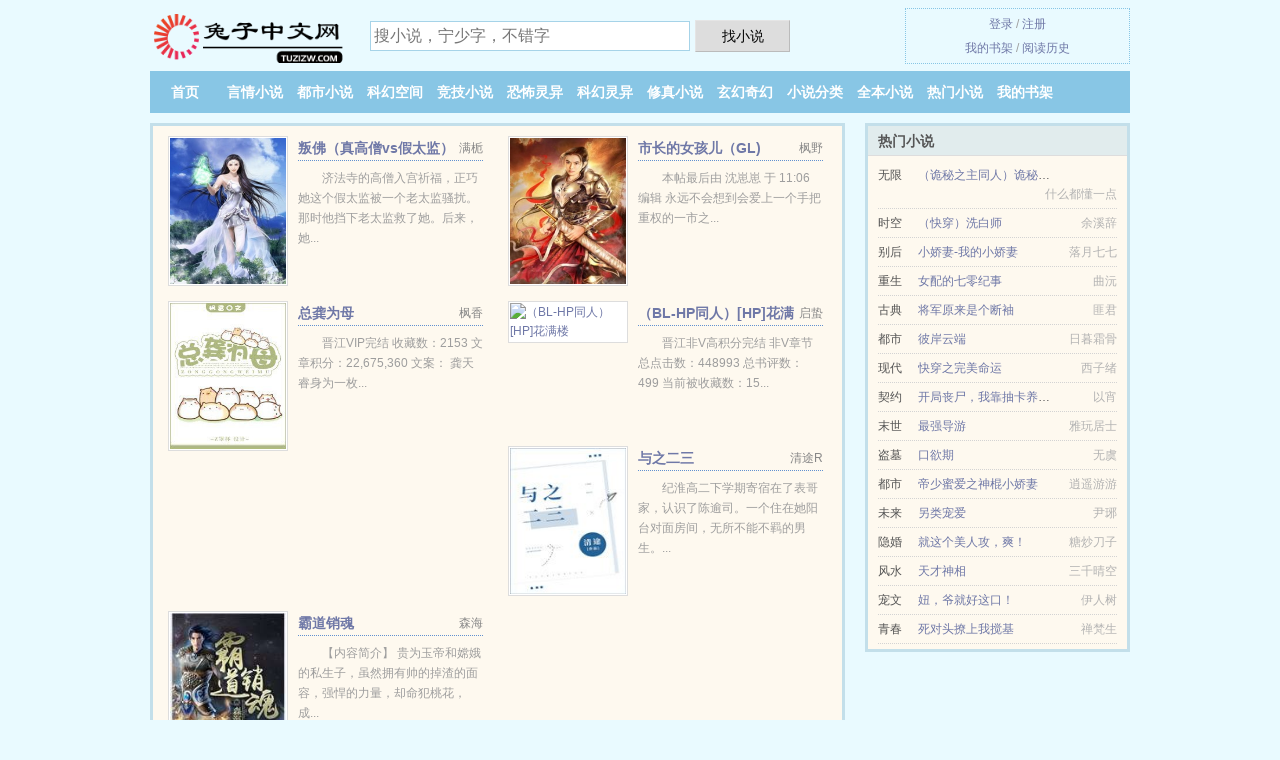

--- FILE ---
content_type: text/html; charset=UTF-8
request_url: https://tuzizw.com/yuedu/mKyM.html
body_size: 6698
content:
<!DOCTYPE HTML><html lang="zh-CN" class="www"><head><meta charset="utf-8"><title>媚骨香，妃本蛇蝎全集最新列表_雾连洛_最新章节无弹窗 -兔子中文网 </title><meta name="keywords" content="媚骨香，妃本蛇蝎全集最新列表_雾连洛_最新章节无弹窗" /><meta name="description" content="《媚骨香，妃本蛇蝎》是最近非常火的一本言情、穿越重生、重生小说，小说的作者是雾连洛，主人公叫宠七,冷如瞳,冷如灵，下面一起来看下说的主要内容是：言情小说吧金榜高推荐VIP正文完结推荐：41696书友印..." /><meta http-equiv="Cache-Control" content="no-siteapp" /><meta name="referrer" content="always" /><meta name="robots" content="all" /><meta name="renderer" content="webkit" /><meta name="apple-mobile-web-app-title" content="兔子中文网" /><meta name="mobile-agent" content="format=html5; url=https://m.tuzizw.com/yuedu/mKyM.html" /><meta name="mobile-agent" content="format=xhtml; url=https://m.tuzizw.com/yuedu/mKyM.html" /><meta http-equiv="Cache-Control" content="no-transform" /><meta name="viewport" content="width=device-width, initial-scale=1.0, maximum-scale=2.0, user-scalable=yes" /><meta name="format-detection" content="telephone=no" /><meta http-equiv="X-UA-Compatible" content="IE=edge, chrome=1" /><link rel="stylesheet" href="https://23.224.199.170:61234/xcdn6/css/_ab1e0e30.css?318" onerror="_CSSERR=1"/><link href="https://23.224.199.170:61234/xcdn6/www1/_style.css?318" rel="stylesheet"/><meta property="og:type" content="novel"/><meta property="og:novel:status" content="已完结"/><meta property="og:novel:latest_chapter_name" content="第 418 节 媚骨香，妃本蛇蝎"/><meta property="og:description" content="《媚骨香，妃本蛇蝎》是最近非常火的一本言情、穿越重生、重生小说，小说的作者是雾连洛，主人公叫宠七,冷如瞳,冷如灵，下面一起来看下说的主要内容是：言情小说吧金榜高推荐VIP正文完结推荐：41696书友印..."/><meta property="og:novel:book_name" content="媚骨香，妃本蛇蝎"/><meta property="og:novel:latest_chapter_url" content="https://tuzizw.com/yuedu/mKyM/418.html"/><meta property="og:url" content="https://tuzizw.com/yuedu/mKyM.html"/><meta property="og:novel:author" content="雾连洛"/><meta property="og:image" content="//cdn.tuzizw.com/uploaded/q/dPen.jpg?sm"/><meta property="og:novel:update_time" content="2017-08-08"/><meta property="og:novel:read_url" content="https://tuzizw.com/yuedu/mKyM.html"/><meta property="og:novel:category" content="穿越重生"/><meta property="og:title" content="媚骨香，妃本蛇蝎"/><script>var MOD='',CAD=0,TWPC='big5',CDN='https://23.224.199.170:61234/xcdn6/',APP_NAME='兔子中文网',TJN='uv',DIR='/',TWMO='hk',CDNV='318',ADN='od',TJ='Z965yh5n',xCoverList=[],DOMA='tuzizw.com',xCover=function(){xCoverList.push(event.target||event.srcElement)},FORM_HASH='e9005f63g9e36y',COOKIE_PRE='5yh5n',INIT_EVENT=[];"ontouchstart"in window&&(location.href="https://m.tuzizw.com/"+location.href.split("/").slice(3).join("/"));!function(a,c,o,d,f){var r=2e4,s=+new Date;!function i(){setTimeout(function(){a.CDNT=new Date-s;var e=typeof _CSSERR!=f;if(e||CDNT>=r){if(typeof $==f){if(a.CDNQ=(~~o.getItem(d)||0)+1,!e&&3<a.CDNQ)return;o.setItem(d,a.CDNQ);var t=c,n=c.createElement("script");n.src="/static/js/_cdn.js?"+CDNV,t.head.appendChild(n)}}else i()},1e3)}()}(window,document,localStorage,"qdn","undefined");</script></head><body ><div id="wrapper"><div class="header"><div class="logo"><a href="/" title="兔子中文网"><img src="/img/logo.png" style="margin-top:-5px;" /></a></div><a style="display: none" href="/" class="logo"><span class="site">兔子中文网</span><span class="slogan">tuzizw.com</span></a><div class="header_search"><form method="post" target="_blank" action="/search/"><input type="text" name="keyword" class="search" placeholder="搜小说，宁少字，不错字" autocomplete="off" baiduSug="2" /><button type="submit">找小说</button></form></div><div class="userpanel"><a href="/user/login.html">登录</a> / <a href="/user/register.html">注册</a><BR><a href="/user/">我的书架</a> / <a href="/hasread/">阅读历史</a></div></div><div class="nav"><ul><li><a href="/">首页</a></li><li><a href="/yanqingxiaoshuo/">言情小说</a></li><li><a href="/dushixiaoshuo/">都市小说</a></li><li><a href="/kehuankongjian/">科幻空间</a></li><li><a href="/jingjixiaoshuo/">竞技小说</a></li><li><a href="/kongbulingyi/">恐怖灵异</a></li><li><a href="/kehuanlingyi/">科幻灵异</a></li><li><a href="/xiuzhenxiaoshuo/">修真小说</a></li><li><a href="/xuanhuanqihuan/">玄幻奇幻</a></li><li><a href="/list/">小说分类</a></li><li><a href="/complete.html">全本小说</a></li><li><a href="/top.html">热门小说</a></li><li><a rel="nofollow" href="/user/">我的书架</a></li></ul></div></div><div class="box_con"><div class="con_top"><div class="fr"><a target="_blank" href="https://m.tuzizw.com/yuedu/mKyM.html" title="媚骨香，妃本蛇蝎">手机阅读《媚骨香，妃本蛇蝎》</a></div><a href="/">兔子中文网</a> &gt; <a href="/xuanhuanqihuan/">玄幻奇幻</a> &gt; <a href="/yuedu/mKyM.html">媚骨香，妃本蛇蝎</a></div><div id="maininfo"><div id="fmimg"><img width="120" height="180" src="//cdn.tuzizw.com/uploaded/q/dPen.jpg?sm" author="雾连洛" alt="媚骨香，妃本蛇蝎" /><span class="b"></span></div><div id="info"><h1>媚骨香，妃本蛇蝎</h1><p>作者：<a href="/zuozhe/96sr8sqr6q1oL.html" target="_blank">雾连洛</a></p><p>操作：<a href="#" class="ajax-dialog" data-label="tj" data-click="tj" data-name="novel_star" data-id="mKyM5" rel="nofollow" data-type="2">投票推荐</a>， <a href="#" class="shelf-add-btn" data-id="mKyM5" data-type="2" data-i="1">加入书架</a>， <a href="#end" rel="nofollow">直达底部</a>， <a href="/xiashu/mKyM.html">TXT下载</a></p><p>更新时间：2017-08-08 04:51:37&nbsp;[共418章] <p>最新：<a href="/yuedu/mKyM/418.html" title="">第 418 节</a></p><div class="clear"></div><div id="intro" style="max-height:150px;overflow-y: auto"><p>《<a href="/r/70rnorhmq96.html">媚骨香，妃本蛇蝎</a>》是最近非常火的一本言情、穿越重生、重生小说，小说的作者是雾连洛，主人公叫<a href="/leading/5on04r03L.html">宠七</a>,<a href="/leading/51o7598277o3L.html">冷如瞳</a>,<a href="/leading/51o759827075L.html">冷如灵</a>，下面一起来看下说的主要内容是：言情小说吧金榜高推荐VIP正文完结</p><p>推荐：41696</p><p>书友印象： </p><p>真好看(1693) </p><p>很好看(1134) </p><p>诙谐(483) </p><p>别后重逢(359)</p><p>文案：</p><p>一睁眼，穿了，还是个大哑巴，前世被姐妹合力栽脏虐死，死的时候连痛都没有叫得出来。</p><p>刚醒来恶奴就在门外叫嚣，告诉你们这身子换人了！</p><p>一睁眼口齿流俐，孔武有力，冰眸吓得恶奴打滚跑</p><p>二娘凶恶，囚车带她游街，去她封号，灭她尊贵；</p><p>太后阴毒，照打不误，贵妃暗算，废其人生。</p><p>什么！已经老姑娘了还未有人上门提亲。</p><p>没人提亲就自己挑，这个七皇子不错，玉树临风，仙风道骨，美得一踏糊涂，难得的是二十好几还冰清玉洁，清纯可人，洁白如纸，她亲身试验了一下，强壮有力，手感体感俱佳。</p><p>硬闯皇宫逼迫太后赐婚。</p><p>两个月后，被一次七次的某女怒吼，什么清纯可人，美如谪仙的七皇子，根本是个道貌岸然，伪装了二十年的衣冠禽兽 </p><p>精彩片段：</p><p>跟踪敌人来到荒野，他先起了坏心：“娘子，你看这环境，适合来一发。”</p><p>说着两手已经捏住了她的柔软，把敌人抛于脑后</p><p>某女满头黑线：“滚，该把你的小兄弟和你的脑袋移个位了。”</p><p></p><p>“爷，皇妃在百花楼招男 仆，求姘头。”</p><p>男人明眸一寒：“抓些见不得人的丑男去凑数。”</p><p>“爷，丑男全被皇妃打得半死，俊男去还奖银子，百花楼已排长队。”</p><p>某YIN道撕开衣襟，肌肉之身奉上给她做男 奴兼姘头</p><p>后来他成了暴君，她成了他的心头肉，世人皆知夜圣朝主君爱她如命。</p><p>宠文，女强男强，必为喜剧。</p></div></div><div class="clear"></div><div class="tjlist">推荐阅读： <a href="/yuedu/CPQw.html" target="_blank" title="玄术大佬闯玄界">玄术大佬闯玄界</a> (耽美重生) 、 <a href="/yuedu/CKji.html" target="_blank" title="娇媚/通房又娇又媚">娇媚/通房又娇又媚</a><a href="/ebook/Q3KLsK0.html" title="七夕之日来相会是什么生肖" target="_blank">七夕之日来相会是什么生肖</a> (冰山小说) 、 <a href="/yuedu/gFsr.html" target="_blank" title="君臣命（岳飞重生）">君臣命（岳飞重生）</a> (争霸流) 、 <a href="/yuedu/CT6r.html" target="_blank" title="密妃娘娘每天都在变美">密妃娘娘每天都在变美</a><a href="/ebook/gg1nHml.html" title="无限对战小说" target="_blank">无限对战小说</a> (腹黑小说) 、 <a href="/yuedu/CC73.html" target="_blank" title="我是冒领女主功劳的姐姐">我是冒领女主功劳的姐姐</a> (穿越小说) 、 <a href="/yuedu/FmC9.html" target="_blank" title="公府继妻">公府继妻</a><a href="/ebook/ArxYcO5.html" title="千金一诺吼十七是什么生肖" target="_blank">千金一诺吼十七是什么生肖</a> (皇后小说) 、 <a href="/yuedu/Fp7S.html" target="_blank" title="折竹碎玉">折竹碎玉</a><a href="/ebook/dwL0Ue.html" title="精灵理想乡记事全文在线阅读" target="_blank">精灵理想乡记事全文在线阅读</a> (一见钟情) 、 <a href="/yuedu/iczg.html" target="_blank" title="错把男反派当女主/穿书系统误我">错把男反派当女主/穿书系统误我</a> (架空历史) 、 <a href="/yuedu/gZa.html" target="_blank" title="神医世子妃">神医世子妃</a> (古代言情) 、 <a href="/yuedu/HRPy.html" target="_blank" title="重生成炉鼎(H)">重生成炉鼎(H)</a> (霸道小说) 、 </div></div><div class="box_con"><div id="list"><dl><dt>《媚骨香，妃本蛇蝎》 正文 </dt><dd><a href="/yuedu/mKyM/1.html">分章 1</a></dd><dd><a href="/yuedu/mKyM/2.html">分章 2</a></dd><dd><a href="/yuedu/mKyM/3.html">分章 3</a></dd><dd><a href="/yuedu/mKyM/4.html">分章 4</a></dd><dd><a href="/yuedu/mKyM/5.html">分章 5</a></dd><dd><a href="/yuedu/mKyM/6.html">分章 6</a></dd><dd><a href="/yuedu/mKyM/7.html">分章 7</a></dd><dd><a href="/yuedu/mKyM/8.html">分章 8</a></dd><dd><a href="/yuedu/mKyM/9.html">分章 9</a></dd><dd><a href="/yuedu/mKyM/10.html">分章 10</a></dd><dd><a href="/yuedu/mKyM/11.html">分章 11</a></dd><dd><a href="/yuedu/mKyM/12.html">分章 12</a></dd><dd><a href="/yuedu/mKyM/13.html">分章 13</a></dd><dd><a href="/yuedu/mKyM/14.html">分章 14</a></dd><dd><a href="/yuedu/mKyM/15.html">分章 15</a></dd><dd><a href="/yuedu/mKyM/16.html">分章 16</a></dd><dd><a href="/yuedu/mKyM/17.html">分章 17</a></dd><dd><a href="/yuedu/mKyM/18.html">分章 18</a></dd><dd><a href="/yuedu/mKyM/19.html">分章 19</a></dd><dd><a href="/yuedu/mKyM/20.html">分章 20</a></dd><dd><a href="/yuedu/mKyM/21.html">分章 21</a></dd><dd><a href="/yuedu/mKyM/22.html">分章 22</a></dd><dd><a href="/yuedu/mKyM/23.html">分章 23</a></dd><dd><a href="/yuedu/mKyM/24.html">分章 24</a></dd><dd><a href="/yuedu/mKyM/25.html">分章 25</a></dd><dd><a href="/yuedu/mKyM/26.html">分章 26</a></dd><dd><a href="/yuedu/mKyM/27.html">分章 27</a></dd><dd><a href="/yuedu/mKyM/28.html">分章 28</a></dd><dd><a href="/yuedu/mKyM/29.html">分章 29</a></dd><dd><a href="/yuedu/mKyM/30.html">分章 30</a></dd><dd><a href="/yuedu/mKyM/31.html">分章 31</a></dd><dd><a href="/yuedu/mKyM/32.html">分章 32</a></dd><dd><a href="/yuedu/mKyM/33.html">分章 33</a></dd><dd><a href="/yuedu/mKyM/34.html">分章 34</a></dd><dd><a href="/yuedu/mKyM/35.html">分章 35</a></dd><dd><a href="/yuedu/mKyM/36.html">分章 36</a></dd><dd><a href="/yuedu/mKyM/37.html">分章 37</a></dd><dd><a href="/yuedu/mKyM/38.html">分章 38</a></dd><dd><a href="/yuedu/mKyM/39.html">分章 39</a></dd><dd><a href="/yuedu/mKyM/40.html">分章 40</a></dd><dd><a href="/yuedu/mKyM/41.html">分章 41</a></dd><dd><a href="/yuedu/mKyM/42.html">分章 42</a></dd><dd><a href="/yuedu/mKyM/43.html">分章 43</a></dd><dd><a href="/yuedu/mKyM/44.html">分章 44</a></dd><dd><a href="/yuedu/mKyM/45.html">分章 45</a></dd><dd><a href="/yuedu/mKyM/46.html">分章 46</a></dd><dd><a href="/yuedu/mKyM/47.html">分章 47</a></dd><dd><a href="/yuedu/mKyM/48.html">分章 48</a></dd><dd><a href="/yuedu/mKyM/49.html">分章 49</a></dd><dd><a href="/yuedu/mKyM/50.html">分章 50</a></dd><dd><a href="/yuedu/mKyM/51.html">分章 51</a></dd><dd><a href="/yuedu/mKyM/52.html">分章 52</a></dd><dd><a href="/yuedu/mKyM/53.html">分章 53</a></dd><dd><a href="/yuedu/mKyM/54.html">分章 54</a></dd><dd><a href="/yuedu/mKyM/55.html">分章 55</a></dd><dd><a href="/yuedu/mKyM/56.html">分章 56</a></dd><dd><a href="/yuedu/mKyM/57.html">分章 57</a></dd><dd><a href="/yuedu/mKyM/58.html">分章 58</a></dd><dd><a href="/yuedu/mKyM/59.html">分章 59</a></dd><dd><a href="/yuedu/mKyM/60.html">分章 60</a></dd><dd><a href="/yuedu/mKyM/61.html">分章 61</a></dd><dd><a href="/yuedu/mKyM/62.html">分章 62</a></dd><dd><a href="/yuedu/mKyM/63.html">分章 63</a></dd><dd><a href="/yuedu/mKyM/64.html">分章 64</a></dd><dd><a href="/yuedu/mKyM/65.html">分章 65</a></dd><dd><a href="/yuedu/mKyM/66.html">分章 66</a></dd><dd><a href="/yuedu/mKyM/67.html">分章 67</a></dd><dd><a href="/yuedu/mKyM/68.html">分章 68</a></dd><dt>《媚骨香，妃本蛇蝎》最新章节(提示：最新章节可能会延时显示，登录书架即可实时查看)</dt><dd><a href="/yuedu/mKyM/418.html">分章 418</a></dd><dd><a href="/yuedu/mKyM/417.html">分章 417</a></dd><dd><a href="/yuedu/mKyM/416.html">分章 416</a></dd><dd><a href="/yuedu/mKyM/415.html">分章 415</a></dd><dd><a href="/yuedu/mKyM/414.html">分章 414</a></dd><dd><a href="/yuedu/mKyM/413.html">分章 413</a></dd><dd><a href="/yuedu/mKyM/412.html">分章 412</a></dd><dd><a href="/yuedu/mKyM/411.html">分章 411</a></dd></dl><a name="end"></a></div><div class="clear10"></div><div class="pages"><a href="/yuedu/mKyM/mulu_1.html">首页</a><a href="/yuedu/mKyM/mulu_1.html">上一页</a><b>1</b><a href="/yuedu/mKyM/mulu_2.html">2</a><a href="/yuedu/mKyM/mulu_3.html">3</a><a href="/yuedu/mKyM/mulu_4.html">4</a><a href="/yuedu/mKyM/mulu_5.html">5</a><a href="/yuedu/mKyM/mulu_6.html">6</a><a href="/yuedu/mKyM/mulu_7.html">7</a><a href="/yuedu/mKyM/mulu_2.html">下一页</a><a href="/yuedu/mKyM/mulu_7.html">末页</a></div><div class="clear10"></div></div><div class="footer" id="footer"><div class="footer_cont"><p>本站推荐： <a href="/yuedu/FrQb.html" target="_blank" title="侯府女眷贬为庶民后">侯府女眷贬为庶民后</a>、 <a href="/ebook/kDKYuWY.html" title="女大一不能结婚吗" target="_blank">女大一不能结婚吗</a>、 <a href="/yuedu/kCo.html" target="_blank" title="嫡女重生记">嫡女重生记</a>、 <a href="/ebook/DxAGF9Q.html" title="周二快乐73章" target="_blank">周二快乐73章</a>、 <a href="/yuedu/1229145516.html" target="_blank" title="将军的病弱美人又崩人设了">将军的病弱美人又崩人设了</a>、 <a href="/ebook/3K46F3Q.html" title="cuuen12" target="_blank">cuuen12</a>、 <a href="/yuedu/m39R.html" target="_blank" title="（BL/斗罗同人）斗罗之少年，吃唐秀吗？">（BL/斗罗同人）斗罗之少年，吃唐秀吗？</a>、 <a href="/yuedu/CZhP.html" target="_blank" title="我以为的穷鬼都是大佬">我以为的穷鬼都是大佬</a>、 <a href="/ebook/44eoTpP.html" title="异世界免费观看完整无删减版" target="_blank">异世界免费观看完整无删减版</a>、 <a href="/yuedu/m1S.html" target="_blank" title="清和">清和</a>、 <a href="/ebook/olabsdB.html" title="莫龙丹热气球" target="_blank">莫龙丹热气球</a>、 <a href="/yuedu/gTNs.html" target="_blank" title="冷皇霸宠：邪妃要出墙">冷皇霸宠：邪妃要出墙</a>、 <a href="/yuedu/Hapm.html" target="_blank" title="封神：我被众神偷听心声！">封神：我被众神偷听心声！</a>、 <a href="/yuedu/iFOc.html" target="_blank" title="我是一个影卫">我是一个影卫</a>、 <a href="/ebook/D6D4TAP.html" title="菲菲地说不许碰我的娃娃" target="_blank">菲菲地说不许碰我的娃娃</a>、 <a href="/yuedu/Abg.html" target="_blank" title="山野人家gl（美食）">山野人家gl（美食）</a>、 <a href="/ebook/lwnMUvP.html" title="飞机的综艺" target="_blank">飞机的综艺</a>、 </p></div></div><div class="gray line-height15 advance-box"><p>⒈ 兔子中文网是免费小说阅读网站，提供媚骨香，妃本蛇蝎与媚骨香，妃本蛇蝎全本TXT，媚骨香，妃本蛇蝎全文阅读。</p><p>⒉ 如果您发现免费小说媚骨香，妃本蛇蝎下载章节有错误，请及时通知我们。您的热心是对兔子中文网最大的支持。</p><p>⒊《媚骨香，妃本蛇蝎》是一本 言情小说类型的小说。更多好看的言情小说小说，请关注兔子中文网 “言情小说”专栏或全本 小说排行榜。 </p><p>⒋ 如果您对小说媚骨香，妃本蛇蝎全集的作品版权、内容等方面有质疑，请及时与我们联系，我们将在第一时间进行处理，谢谢！</p><p>⒌ 免费小说媚骨香，妃本蛇蝎小说的所有章节均为网友更新，属发布者个人行为，与兔子中文网（tuzizw.com）立场无关。</p><p>*. <a href="/r/70rnorhmq96.html">媚骨香，妃本蛇蝎免费全文-宠七冷如瞳冷如灵第一时间更新</a>/<span class="gray">2017-06-30 08:33:09</span></p><p>*. <a href="/yuedu/mKyM_2100403032.html">媚骨香，妃本蛇蝎共418章最新章节列表-全本免费阅读-雾连洛</a>/<span class="gray">2017-12-17 22:30:08</span></p><p>*. <a href="/r/x9jvwjh0zjx.html">媚骨香，妃本蛇蝎119.2万字免费全文-第一时间更新-雾连洛</a>/<span class="gray">2017-02-21 09:08:08</span></p><p>*. <a href="/yuedu/mKyM_339354402.html">媚骨香，妃本蛇蝎-古代-雾连洛-免费全文阅读-最新章节列表</a>/<span class="gray">2017-07-09 22:30:35</span></p><p>*. <a href="/r/waebwes6pkp.html">媚骨香，妃本蛇蝎-免费全文-雾连洛 精彩无弹窗阅读-宠七冷如瞳冷如灵</a>/<span class="gray">2017-11-06 21:30:52</span></p><p><a href="/yuedu/mKyM/111.6.210.148.html" class="gray">111.6.210.148</a> / <a href="/yuedu/mKyM/120.242.83.220.html" class="gray">120.242.83.220</a> / <a href="/yuedu/mKyM/183.57.243.112.html" class="gray">183.57.243.112</a> / <a href="/yuedu/mKyM/120.228.218.164.html" class="gray">120.228.218.164</a> / <a href="/yuedu/mKyM/58.214.40.228.html" class="gray">58.214.40.228</a> / <a href="/yuedu/mKyM/119.143.84.44.html" class="gray">119.143.84.44</a> / <a href="/yuedu/mKyM/36.159.252.188.html" class="gray">36.159.252.188</a> / <a href="/yuedu/mKyM/39.154.230.52.html" class="gray">39.154.230.52</a> / <a href="/yuedu/mKyM/104.23.166.12.html" class="gray">104.23.166.12</a> / <a href="/yuedu/mKyM/24.163.12.176.html" class="gray">24.163.12.176</a> / <a href="/yuedu/mKyM/79.125.32.44.html" class="gray">79.125.32.44</a> / <a href="/yuedu/mKyM/140.179.164.32.html" class="gray">140.179.164.32</a> / <a href="/yuedu/mKyM/23.252.151.204.html" class="gray">23.252.151.204</a> / <a href="/yuedu/mKyM/113.44.118.200.html" class="gray">113.44.118.200</a> / <a href="/yuedu/mKyM/17.241.75.152.html" class="gray">17.241.75.152</a> / <a href="/yuedu/mKyM/106.8.136.100.html" class="gray">106.8.136.100</a> / <a href="/yuedu/mKyM/222.216.163.44.html" class="gray">222.216.163.44</a> / <a href="/yuedu/mKyM/106.8.131.80.html" class="gray">106.8.131.80</a> / </p></div></div><script src="/click/mKyM"></script><script src="/5yhb8/318.baiduzzhw"></script><section class="f0"><script>window[window["A1_"]||"Object"](0);</script></section><div class="footer"><div class="footer_link"></div><div class="footer_cont"><p> 本站内容仅供免费学习交流，不得用于任何商业用途，如有侵权请来信告之。</p><p>Copyright &copy; 2026 <a href="https://www.tuzizw.com/">兔子中文网</a>(tuzizw.com) All Rights Reserved. <a href="//big5.tuzizw.com" data-translate="(切回简体版)|(切换繁体中文)">(繁体中文)</a></p><p><a href="/about/">联系客服：<img data-lazy="/img/imailMqDT.png" alt="mail" /></a></p></div></div><script src="https://23.224.199.170:61234/xcdn6/js/_init.js?318"></script><script src="https://23.224.199.170:61234/xcdn6/www1/_common.js?318"></script><script use="36.097ms"></script></body></html>

--- FILE ---
content_type: text/html; charset=UTF-8
request_url: https://tuzizw.com/?FROM=bjs&u=BJS
body_size: 9346
content:
<!DOCTYPE HTML><html lang="zh-CN" class="www"><head><meta charset="utf-8"><title>兔子中文网-热门小说应有尽有</title><meta name="keywords" content="兔子中文网|言情小说|免费全本小说" /><meta name="description" content="兔子中文网是好看的免费小说网站，拥有海量科幻空间以及好看小说排行榜等在线阅读及下载，欢迎网友阅读。" /><meta http-equiv="Cache-Control" content="no-siteapp" /><meta name="referrer" content="always" /><meta name="robots" content="all" /><meta name="renderer" content="webkit" /><meta name="apple-mobile-web-app-title" content="兔子中文网" /><meta name="mobile-agent" content="format=html5; url=https://m.tuzizw.com/?FROM=bjs&u=BJS" /><meta name="mobile-agent" content="format=xhtml; url=https://m.tuzizw.com/?FROM=bjs&u=BJS" /><meta http-equiv="Cache-Control" content="no-transform" /><meta name="viewport" content="width=device-width, initial-scale=1.0, maximum-scale=2.0, user-scalable=yes" /><meta name="format-detection" content="telephone=no" /><meta http-equiv="X-UA-Compatible" content="IE=edge, chrome=1" /><link rel="stylesheet" href="https://23.224.199.170:61234/xcdn6/css/_ab1e0e30.css?318" onerror="_CSSERR=1"/><link href="https://23.224.199.170:61234/xcdn6/www1/_style.css?318" rel="stylesheet"/><script>var MOD='',CAD=0,TWPC='big5',CDN='https://23.224.199.170:61234/xcdn6/',APP_NAME='兔子中文网',TJN='uv',DIR='/',TWMO='hk',CDNV='318',ADN='od',TJ='Z965yh5n',xCoverList=[],DOMA='tuzizw.com',xCover=function(){xCoverList.push(event.target||event.srcElement)},FORM_HASH='73dbe50fg9e36z',COOKIE_PRE='5yh5n',INIT_EVENT=[];"ontouchstart"in window&&(location.href="https://m.tuzizw.com/"+location.href.split("/").slice(3).join("/"));!function(a,c,o,d,f){var r=2e4,s=+new Date;!function i(){setTimeout(function(){a.CDNT=new Date-s;var e=typeof _CSSERR!=f;if(e||CDNT>=r){if(typeof $==f){if(a.CDNQ=(~~o.getItem(d)||0)+1,!e&&3<a.CDNQ)return;o.setItem(d,a.CDNQ);var t=c,n=c.createElement("script");n.src="/static/js/_cdn.js?"+CDNV,t.head.appendChild(n)}}else i()},1e3)}()}(window,document,localStorage,"qdn","undefined");</script></head><body ><div id="wrapper"><div class="header"><div class="logo"><a href="/" title="兔子中文网"><img src="/img/logo.png" style="margin-top:-5px;" /></a></div><a style="display: none" href="/" class="logo"><span class="site">兔子中文网</span><span class="slogan">tuzizw.com</span></a><div class="header_search"><form method="post" target="_blank" action="/search/"><input type="text" name="keyword" class="search" placeholder="搜小说，宁少字，不错字" autocomplete="off" baiduSug="2" /><button type="submit">找小说</button></form></div><div class="userpanel"><a href="/user/login.html">登录</a> / <a href="/user/register.html">注册</a><BR><a href="/user/">我的书架</a> / <a href="/hasread/">阅读历史</a></div></div><div class="nav"><ul><li><a href="/">首页</a></li><li><a href="/yanqingxiaoshuo/">言情小说</a></li><li><a href="/dushixiaoshuo/">都市小说</a></li><li><a href="/kehuankongjian/">科幻空间</a></li><li><a href="/jingjixiaoshuo/">竞技小说</a></li><li><a href="/kongbulingyi/">恐怖灵异</a></li><li><a href="/kehuanlingyi/">科幻灵异</a></li><li><a href="/xiuzhenxiaoshuo/">修真小说</a></li><li><a href="/xuanhuanqihuan/">玄幻奇幻</a></li><li><a href="/list/">小说分类</a></li><li><a href="/complete.html">全本小说</a></li><li><a href="/top.html">热门小说</a></li><li><a rel="nofollow" href="/user/">我的书架</a></li></ul></div></div><div id="main" class="index"><div id="hotcontent"><div class="l"><div class="item"><div class="image"><a href="/yuedu/HvSZ.html" title=""><img data-lazy="//cdn.tuzizw.com/def_HvSZ_38957.jpg?sm" alt="叛佛（真高僧vs假太监）" author="满栀" src="/iloadCe05.svg" /></a></div><dl><dt><span>满栀</span><a href="/yuedu/HvSZ.html" title="">叛佛（真高僧vs假太监）</a></dt><dd>济法寺的高僧入宫祈福，正巧她这个假太监被一个老太监骚扰。那时他挡下老太监救了她。后来，她...</dd></dl><div class="clear"></div></div><div class="item"><div class="image"><a href="/yuedu/eip.html" title=""><img data-lazy="//cdn.tuzizw.com/def_eip_13718.jpg?sm" alt="市长的女孩儿（GL)" author="枫野" src="/iloadCe05.svg" /></a></div><dl><dt><span>枫野</span><a href="/yuedu/eip.html" title="">市长的女孩儿（GL)</a></dt><dd>本帖最后由 沈崽崽 于 11:06 编辑  永远不会想到会爱上一个手把重权的一市之...</dd></dl><div class="clear"></div></div><div class="item"><div class="image"><a href="/yuedu/g4wx.html" title=""><img data-lazy="//cdn.tuzizw.com/uploaded/1/19h.jpg?sm" alt="总龚为母" author="枫香" src="/iloadCe05.svg" /></a></div><dl><dt><span>枫香</span><a href="/yuedu/g4wx.html" title="">总龚为母</a></dt><dd>晋江VIP完结 收藏数：2153 文章积分：22,675,360 文案： 龚天睿身为一枚...</dd></dl><div class="clear"></div></div><div class="item"><div class="image"><a href="/yuedu/ABv.html" title=""><img data-lazy="//cdn.tuzizw.com/def_ABv_12402.jpg?sm" alt="（BL-HP同人）[HP]花满楼" author="启蛰" src="/iloadCe05.svg" /></a></div><dl><dt><span>启蛰</span><a href="/yuedu/ABv.html" title="">（BL-HP同人）[HP]花满楼</a></dt><dd>晋江非V高积分完结 非V章节总点击数：448993 总书评数：499 当前被收藏数：15...</dd></dl><div class="clear"></div></div><div class="item"><div class="image"><a href="/yuedu/Cyoh.html" title=""><img data-lazy="//cdn.tuzizw.com/uploaded/q/dHH9.jpg?sm" alt="与之二三" author="清途R" src="/iloadCe05.svg" /></a></div><dl><dt><span>清途R</span><a href="/yuedu/Cyoh.html" title="">与之二三</a></dt><dd>纪淮高二下学期寄宿在了表哥家，认识了陈逾司。一个住在她阳台对面房间，无所不能不羁的男生。...</dd></dl><div class="clear"></div></div><div class="item"><div class="image"><a href="/yuedu/onc.html" title=""><img data-lazy="//cdn.tuzizw.com/uploaded/A/NlS3.jpg?sm" alt="霸道销魂" author="森海" src="/iloadCe05.svg" /></a></div><dl><dt><span>森海</span><a href="/yuedu/onc.html" title="">霸道销魂</a></dt><dd>【内容简介】 贵为玉帝和嫦娥的私生子，虽然拥有帅的掉渣的面容，强悍的力量，却命犯桃花，成...</dd></dl><div class="clear"></div></div></div><div class="r"><h2>热门小说</h2><ul><li><span class="s1">无限</span><span class="s2"><a href="/yuedu/Fc3F.html" title="">（诡秘之主同人）诡秘：群星之声</a></span><span class="s5">什么都懂一点</span></li><li><span class="s1">时空</span><span class="s2"><a href="/yuedu/iCtf.html" title="">（快穿）洗白师</a></span><span class="s5">余溪辞</span></li><li><span class="s1">别后</span><span class="s2"><a href="/yuedu/RYS.html" title="">小娇妻-我的小娇妻</a></span><span class="s5">落月七七</span></li><li><span class="s1">重生</span><span class="s2"><a href="/yuedu/gyFk.html" title="">女配的七零纪事</a></span><span class="s5">曲沅</span></li><li><span class="s1">古典</span><span class="s2"><a href="/yuedu/Ckie.html" title="">将军原来是个断袖</a></span><span class="s5">匪君</span></li><li><span class="s1">都市</span><span class="s2"><a href="/yuedu/Hsze.html" title="">彼岸云端</a></span><span class="s5">日暮霜骨</span></li><li><span class="s1">现代</span><span class="s2"><a href="/yuedu/iFyH.html" title="">快穿之完美命运</a></span><span class="s5">西子绪</span></li><li><span class="s1">契约</span><span class="s2"><a href="/yuedu/HDZP.html" title="">开局丧尸，我靠抽卡养崽躺赢</a></span><span class="s5">以宵</span></li><li><span class="s1">末世</span><span class="s2"><a href="/yuedu/2070808513.html" title="">最强导游</a></span><span class="s5">雅玩居士</span></li><li><span class="s1">盗墓</span><span class="s2"><a href="/yuedu/C9zk.html" title="">口欲期</a></span><span class="s5">无虞</span></li><li><span class="s1">都市</span><span class="s2"><a href="/yuedu/icit.html" title="">帝少蜜爱之神棍小娇妻</a></span><span class="s5">逍遥游游</span></li><li><span class="s1">未来</span><span class="s2"><a href="/yuedu/gKg.html" title="">另类宠爱</a></span><span class="s5">尹琊</span></li><li><span class="s1">隐婚</span><span class="s2"><a href="/yuedu/Froj.html" title="">就这个美人攻，爽！</a></span><span class="s5">糖炒刀子</span></li><li><span class="s1">风水</span><span class="s2"><a href="/yuedu/gb1T.html" title="">天才神相</a></span><span class="s5">三千晴空</span></li><li><span class="s1">宠文</span><span class="s2"><a href="/yuedu/iyaA.html" title="">妞，爷就好这口！</a></span><span class="s5">伊人树</span></li><li><span class="s1">青春</span><span class="s2"><a href="/yuedu/C6oD.html" title="">死对头撩上我搅基</a></span><span class="s5">禅梵生</span></li></ul></div><div class="clear"></div></div><div class="novelslist"><div class="content"><h2>言情小说</h2><div class="top"><div class="image"><a href="/yuedu/iHYg.html" target="_blank" title="她病得不轻"><img data-lazy="//cdn.tuzizw.com/uploaded/V/IwD.jpg?sm" alt="她病得不轻" author="竹已" /></a></div><dl><dt><a href="/yuedu/iHYg.html" title="她病得不轻">她病得不轻</a></dt><dd>作者：竹已 她病得不轻，却喜欢我。那我就姑且认为她没有病吧。——张陆让“遇见你，是注定，...</dd></dl><div class="clear"></div></div><ul><li><a href="/yuedu/i51q.html" title="（猎人+火影同人）全职保姆">（猎人+火影同人）全职保姆</a>/竹子吃熊猫</li><li><a href="/yuedu/551177990.html" title="快穿之九号系统">快穿之九号系统</a>/打瞌睡的田园猫</li><li><a href="/yuedu/CnZs.html" title="他怀了他家主子的崽">他怀了他家主子的崽</a>/月挽风清</li><li><a href="/yuedu/eFR.html" title="情敌辣么可爱[重生GL]">情敌辣么可爱[重生GL]</a>/盛郸</li><li><a href="/yuedu/CzTe.html" title="乖，别跑">乖，别跑</a>/夜子莘</li><li><a href="/yuedu/Hg4m.html" title="一簪雪">一簪雪</a>/荔枝很甜</li><li><a href="/yuedu/Rhq.html" title="妾室职业守则">妾室职业守则</a>/苏芸</li><li><a href="/yuedu/Nbq.html" title="王爷深藏，妃不露">王爷深藏，妃不露</a>/梨花颜</li><li><a href="/yuedu/gZKo.html" title="七十年代穿书女配">七十年代穿书女配</a>/苏 芷</li><li><a href="/yuedu/Ccax.html" title="渣爹的逆袭人生">渣爹的逆袭人生</a>/回家的小火车</li></ul></div><div class="content"><h2>都市小说</h2><div class="top"><div class="image"><a href="/yuedu/mtf1.html" target="_blank" title="幼女新娘"><img data-lazy="//cdn.tuzizw.com/def_mtf1_17445.jpg?sm" alt="幼女新娘" author="北棠" /></a></div><dl><dt><a href="/yuedu/mtf1.html" title="幼女新娘">幼女新娘</a></dt><dd>她、牧小北 古灵精怪的天才少女，十六岁攻读博士学位 包袱款款的去追寻她四年前一见钟情的男...</dd></dl><div class="clear"></div></div><ul><li><a href="/yuedu/kDe.html" title="私家美女保健医">私家美女保健医</a>/伸笔码粮</li><li><a href="/yuedu/mSN.html" title="错位婚姻">错位婚姻</a>/痴梦人</li><li><a href="/yuedu/dmJ.html" title="同志亦凡人-我的基佬朋友">同志亦凡人-我的基佬朋友</a>/qaffangyrl</li><li><a href="/yuedu/gt6K.html" title="异能小农民">异能小农民</a>/大元帅</li><li><a href="/yuedu/gYmU.html" title="大赢家">大赢家</a>/天下南岳</li><li><a href="/yuedu/gkgK.html" title="霸帝魔欲">霸帝魔欲</a>/雪落竹子林</li><li><a href="/yuedu/FHjZ.html" title="沈总裁又被年下实习生威胁了">沈总裁又被年下实习生威胁了</a>/猪猪少女</li><li><a href="/yuedu/HgKv.html" title="【abo】小哭包成为偏执影帝的老婆后">【abo】小哭包成为偏执影帝的老婆后</a>/温柔早乙</li><li><a href="/yuedu/mSDC.html" title="当时的你">当时的你</a>/米闹闹</li><li><a href="/yuedu/ty.html" title="妹妹爱上我">妹妹爱上我</a>/落花有情意</li></ul></div><div class="content"><h2>科幻空间</h2><div class="top"><div class="image"><a href="/yuedu/gX09.html" target="_blank" title="以父为天"><img data-lazy="//cdn.tuzizw.com/uploaded/1/1iH.jpg?sm" alt="以父为天" author="ssy124" /></a></div><dl><dt><a href="/yuedu/gX09.html" title="以父为天">以父为天</a></dt><dd>鲜网VIP人气热文 属性分类：未来／科幻世界／强攻强受／正剧  关键字：父子文 佣兵 军...</dd></dl><div class="clear"></div></div><ul><li><a href="/yuedu/1845303498.html" title="极品赘婿苏允柳媛_">极品赘婿苏允柳媛_</a>/佚名</li><li><a href="/yuedu/i2xF.html" title="老祖带娃闯星际">老祖带娃闯星际</a>/悠闲小神</li><li><a href="/yuedu/1867715086.html" title="我在末世捡属性">我在末世捡属性</a>/带毒额苹果</li><li><a href="/yuedu/gnLF.html" title="快穿之男配快到我怀里来">快穿之男配快到我怀里来</a>/风若曦月</li><li><a href="/yuedu/HRuN.html" title="自虐的正确姿势[np]">自虐的正确姿势[np]</a>/西西特</li><li><a href="/yuedu/Fp7w.html" title="我当异常生物管理员那些年">我当异常生物管理员那些年</a>/又来的核桃</li><li><a href="/yuedu/1109392680.html" title="快穿：穿成炮灰后她飒爆了">快穿：穿成炮灰后她飒爆了</a>/蓝白格子</li><li><a href="/yuedu/Fmt5.html" title="末世囤物，我要通关这末世/囤百亿物资，杀手小队通关末世 ">末世囤物，我要通关这末世/囤百亿物资，杀手小队通关末世 </a>/张泡泡</li><li><a href="/yuedu/g69j.html" title="虫星记事">虫星记事</a>/初夏的雪</li><li><a href="/yuedu/Laa.html" title="兰帝魅晨系列之饮">兰帝魅晨系列之饮</a>/兰帝魅晨</li></ul></div><div class="content"><h2>竞技小说</h2><div class="top"><div class="image"><a href="/yuedu/HO9Y.html" target="_blank" title="逐鸾"><img data-lazy="//cdn.tuzizw.com/uploaded/r/eOKx.jpg?sm" alt="逐鸾" author="匹萨娘子" /></a></div><dl><dt><a href="/yuedu/HO9Y.html" title="逐鸾">逐鸾</a></dt><dd>疯批美强惨X凤命罪臣女双疯批的竞技之旅。当朝太子蓄谋篡位，行刑之日大雪纷飞。权倾朝野的荔...</dd></dl><div class="clear"></div></div><ul><li><a href="/yuedu/C5AU.html" title="掌心肆宠">掌心肆宠</a>/抱走柴犬</li><li><a href="/yuedu/1001513634.html" title="守护灵：我有无双守护系统">守护灵：我有无双守护系统</a>/进击的瞎扯淡</li><li><a href="/yuedu/FMfS.html" title="龙舌兰日出[电竞]">龙舌兰日出[电竞]</a>/伏渊</li><li><a href="/yuedu/iFd9.html" title="他话里有糖[电竞]">他话里有糖[电竞]</a>/夏天与白</li><li><a href="/yuedu/HYgS.html" title="潮热夏雨">潮热夏雨</a>/檐下月</li><li><a href="/yuedu/gHAe.html" title="篮球名利场">篮球名利场</a>/潇洒狂魔</li><li><a href="/yuedu/C04.html" title="网游之武器大师">网游之武器大师</a>/无霜</li><li><a href="/yuedu/Ca2L.html" title="LOL暗恋指南[电竞]">LOL暗恋指南[电竞]</a>/积雨</li><li><a href="/yuedu/HQ9C.html" title="冰上女王">冰上女王</a>/福云酥</li><li><a href="/yuedu/iFLm.html" title="18岁中单想打职业">18岁中单想打职业</a>/闭目繁华</li></ul></div><div class="content"><h2>恐怖灵异</h2><div class="top"><div class="image"><a href="/yuedu/mAu.html" target="_blank" title="星战文明"><img data-lazy="//cdn.tuzizw.com/uploaded/q/dfrQ.jpg?sm" alt="星战文明" author="李雪夜" /></a></div><dl><dt><a href="/yuedu/mAu.html" title="星战文明">星战文明</a></dt><dd>塔读文学2013年09月30日完结 总点击:3271625 简介： 沈征，繁华都市中一个...</dd></dl><div class="clear"></div></div><ul><li><a href="/yuedu/mo9.html" title="极度尸寒">极度尸寒</a>/全雨</li><li><a href="/yuedu/2063628579.html" title="开个诊所来修仙">开个诊所来修仙</a>/李</li><li><a href="/yuedu/CgLh.html" title="独占她">独占她</a>/矮跟鞋</li><li><a href="/yuedu/iFva.html" title="醒醒，别做梦了[快穿]">醒醒，别做梦了[快穿]</a>/暴雨城</li><li><a href="/yuedu/FAZi.html" title="入梦来">入梦来</a>/敛山</li><li><a href="/yuedu/1015092704.html" title="铜钱龛世">铜钱龛世</a>/木苏里</li><li><a href="/yuedu/C62e.html" title="扒一扒那位端庄的顾公子">扒一扒那位端庄的顾公子</a>/八千楚翘</li><li><a href="/yuedu/iFa4.html" title="恐怖广播">恐怖广播</a>/纯洁滴小龙</li><li><a href="/yuedu/C964.html" title="重生为古玩界大佬的那些年">重生为古玩界大佬的那些年</a>/檀幽筑梦</li><li><a href="/yuedu/gB5L.html" title="神乞">神乞</a>/树袋熊二</li></ul></div><div class="content"><h2>科幻灵异</h2><div class="top"><div class="image"><a href="/yuedu/iehG.html" target="_blank" title="墨上花开缓缓归"><img data-lazy="//cdn.tuzizw.com/uploaded/N/AmS.jpg?sm" alt="墨上花开缓缓归" author="妆儿" /></a></div><dl><dt><a href="/yuedu/iehG.html" title="墨上花开缓缓归">墨上花开缓缓归</a></dt><dd>晋江完结 文案 灵几殿里，三年安谧相对，我以为你是温柔和煦的。 九重山上，你的偶尔戏弄，...</dd></dl><div class="clear"></div></div><ul><li><a href="/yuedu/Fd5q.html" title="规则怪谈：我听到了成神之路！">规则怪谈：我听到了成神之路！</a>/文之天涯</li><li><a href="/yuedu/1444087432.html" title="女朋友太强怎么办">女朋友太强怎么办</a>/40警告</li><li><a href="/yuedu/2040895492.html" title="末世开局签到一座安全屋">末世开局签到一座安全屋</a>/翻身咸鱼把歌唱</li><li><a href="/yuedu/o1z.html" title="恶魔养殖者">恶魔养殖者</a>/微风妖来坊</li><li><a href="/yuedu/Hb9q.html" title="漂亮小可怜总在修罗场被哄骗[快穿]">漂亮小可怜总在修罗场被哄骗[快穿]</a>/踏蓉客</li><li><a href="/yuedu/gPe4.html" title="六两奇谭">六两奇谭</a>/七斤六两</li><li><a href="/yuedu/FigD.html" title="娇养的小兔精变成了上古凶兽">娇养的小兔精变成了上古凶兽</a>/灵珣</li><li><a href="/yuedu/Hx06.html" title="黑驴蹄子中古店">黑驴蹄子中古店</a>/长生千叶</li><li><a href="/yuedu/CP9w.html" title="伪装小怂包[快穿]">伪装小怂包[快穿]</a>/宴不知</li><li><a href="/yuedu/mj0.html" title="纳妾记II">纳妾记II</a>/沐轶</li></ul></div><div class="clear"></div></div><div id="newscontent"><div class="l"><h2>最新更新小说</h2><ul><li><span class="s1">[现代耽美]</span><span class="s2"><a href="/yuedu/muXq.html" title="">（BL/综漫同人）超能力者手把手教你做人[综]</a></span><span class="s3"><a href="/yuedu/muXq/295.html" target="_blank" title="">分章 295</a></span><span class="s4">妖妖柒</span><span class="s5">02-01 04:39</span></li><li><span class="s1">[异能小说]</span><span class="s2"><a href="/yuedu/gFqM.html" title="">做鬼也要谈恋爱[星际]</a></span><span class="s3"><a href="/yuedu/gFqM/146.html" target="_blank" title="">第 146 节</a></span><span class="s4">狐阳</span><span class="s5">02-01 03:31</span></li><li><span class="s1">[心理学]</span><span class="s2"><a href="/yuedu/288141243.html" title="">我在废土世界成了通缉犯</a></span><span class="s3"><a href="/yuedu/288141243/148.html" target="_blank" title="">Z （四）</a></span><span class="s4">柳寄生</span><span class="s5">02-01 01:46</span></li><li><span class="s1">[YY小说]</span><span class="s2"><a href="/yuedu/1022086202.html" title="">姐妹间的较量 亲子诱惑</a></span><span class="s3"><a href="/yuedu/1022086202/55.html" target="_blank" title="">【姐妹间的较量 亲子诱惑】（５５）</a></span><span class="s4">东方成才</span><span class="s5">02-01 01:32</span></li><li><span class="s1">[娱乐明星]</span><span class="s2"><a href="/yuedu/2052451914.html" title="">陇头吟</a></span><span class="s3"><a href="/yuedu/2052451914/65.html" target="_blank" title="">玉碎珠归</a></span><span class="s4">林裴之</span><span class="s5">02-01 01:32</span></li><li><span class="s1">[老师小说]</span><span class="s2"><a href="/yuedu/745006466.html" title="">【朱苍|现代群像】逆旅</a></span><span class="s3"><a href="/yuedu/745006466/82.html" target="_blank" title="">第七日（终）</a></span><span class="s4">夜游者星火</span><span class="s5">02-01 01:30</span></li><li><span class="s1">[后宫小说]</span><span class="s2"><a href="/yuedu/1387346896.html" title="">很淫很堕落（很纯很暧昧改编）</a></span><span class="s3"><a href="/yuedu/1387346896/50.html" target="_blank" title="">第49章</a></span><span class="s4">芷寒（aegis89）</span><span class="s5">02-01 01:25</span></li><li><span class="s1">[甜宠文]</span><span class="s2"><a href="/yuedu/1442664813.html" title="">风流杏花村</a></span><span class="s3"><a href="/yuedu/1442664813/71.html" target="_blank" title="">71、世道变了和狗日的爱情</a></span><span class="s4">欲留香</span><span class="s5">02-01 01:25</span></li><li><span class="s1">[萌系小说]</span><span class="s2"><a href="/yuedu/1945943323.html" title="">情欲缠绵：我的出轨自白</a></span><span class="s3"><a href="/yuedu/1945943323/236.html" target="_blank" title="">第046章 老婆，今晚我们玩儿什么？</a></span><span class="s4">多情女郎</span><span class="s5">02-01 01:25</span></li><li><span class="s1">[战争小说]</span><span class="s2"><a href="/yuedu/104099371.html" title="">娱乐之我是大渣男</a></span><span class="s3"><a href="/yuedu/104099371/90.html" target="_blank" title="">第090章 破处姜一郎？</a></span><span class="s4">贝老黑</span><span class="s5">02-01 01:25</span></li><li><span class="s1">[现代言情]</span><span class="s2"><a href="/yuedu/772431292.html" title="">回归之美母俏姐</a></span><span class="s3"><a href="/yuedu/772431292/57.html" target="_blank" title="">第五十七章</a></span><span class="s4">Eyan</span><span class="s5">02-01 01:25</span></li><li><span class="s1">[现代言情]</span><span class="s2"><a href="/yuedu/685747215.html" title="">女人的痣</a></span><span class="s3"><a href="/yuedu/685747215/80.html" target="_blank" title="">（七十九）</a></span><span class="s4">渤渤汹涌</span><span class="s5">02-01 01:25</span></li><li><span class="s1">[暧昧小说]</span><span class="s2"><a href="/yuedu/709919303.html" title="">孽乱：情与欲</a></span><span class="s3"><a href="/yuedu/709919303/174.html" target="_blank" title="">022、山洞春花开（4）</a></span><span class="s4">夜月狼嚎</span><span class="s5">02-01 01:25</span></li><li><span class="s1">[兵王小说]</span><span class="s2"><a href="/yuedu/1053173163.html" title="">欲恋</a></span><span class="s3"><a href="/yuedu/1053173163/193.html" target="_blank" title="">第一百九十四章 枪响</a></span><span class="s4">爱夜夜夜夜</span><span class="s5">02-01 01:11</span></li><li><span class="s1">[灵异小说]</span><span class="s2"><a href="/yuedu/1864698938.html" title="">班长郭静琳的露出</a></span><span class="s3"><a href="/yuedu/1864698938/30.html" target="_blank" title="">第三十章</a></span><span class="s4">A星猫</span><span class="s5">02-01 01:11</span></li><li><span class="s1">[快穿小说]</span><span class="s2"><a href="/yuedu/1008120070.html" title="">月栖宸宫</a></span><span class="s3"><a href="/yuedu/1008120070/241.html" target="_blank" title="">了！16</a></span><span class="s4">只爲朝夕</span><span class="s5">02-01 01:10</span></li><li><span class="s1">[豪门小说]</span><span class="s2"><a href="/yuedu/547807300.html" title="">郝叔和他的女人</a></span><span class="s3"><a href="/yuedu/547807300/218.html" target="_blank" title="">（二百一十）</a></span><span class="s4">天堂男根</span><span class="s5">02-01 01:10</span></li><li><span class="s1">[霸道小说]</span><span class="s2"><a href="/yuedu/2085273104.html" title="">被渣后竹马趁虚而入</a></span><span class="s3"><a href="/yuedu/2085273104/130.html" target="_blank" title="">第132章 我是个坏蛋，只骗你的坏蛋（大结局）</a></span><span class="s4">百无禁忌</span><span class="s5">02-01 01:10</span></li><li><span class="s1">[言情小说]</span><span class="s2"><a href="/yuedu/88789264.html" title="">地球ＯＬ</a></span><span class="s3"><a href="/yuedu/88789264/42.html" target="_blank" title="">后记</a></span><span class="s4">yanmaoder</span><span class="s5">02-01 01:10</span></li><li><span class="s1">[豪门总裁]</span><span class="s2"><a href="/yuedu/418862355.html" title="">妇科男医（男医）</a></span><span class="s3"><a href="/yuedu/418862355/290.html" target="_blank" title="">第290章 世界婚礼</a></span><span class="s4">萧九</span><span class="s5">02-01 01:09</span></li></ul></div><div class="r"><h2>最新入库小说</h2><ul><li><span class="s1">现代</span><span class="s2"><a href="/yuedu/muXq.html" title="">（BL/综漫同人）超能力者手把手教你做人[综]</a></span><span class="s5">妖妖柒</span></li><li><span class="s1">异能</span><span class="s2"><a href="/yuedu/gFqM.html" title="">做鬼也要谈恋爱[星际]</a></span><span class="s5">狐阳</span></li><li><span class="s1">心理</span><span class="s2"><a href="/yuedu/288141243.html" title="">我在废土世界成了通缉犯</a></span><span class="s5">柳寄生</span></li><li><span class="s1">YY</span><span class="s2"><a href="/yuedu/1022086202.html" title="">姐妹间的较量 亲子诱惑</a></span><span class="s5">东方成才</span></li><li><span class="s1">娱乐</span><span class="s2"><a href="/yuedu/2052451914.html" title="">陇头吟</a></span><span class="s5">林裴之</span></li><li><span class="s1">老师</span><span class="s2"><a href="/yuedu/745006466.html" title="">【朱苍|现代群像】逆旅</a></span><span class="s5">夜游者星火</span></li><li><span class="s1">后宫</span><span class="s2"><a href="/yuedu/1387346896.html" title="">很淫很堕落（很纯很暧昧改编）</a></span><span class="s5">芷寒（aegis89）</span></li><li><span class="s1">甜宠</span><span class="s2"><a href="/yuedu/1442664813.html" title="">风流杏花村</a></span><span class="s5">欲留香</span></li><li><span class="s1">萌系</span><span class="s2"><a href="/yuedu/1945943323.html" title="">情欲缠绵：我的出轨自白</a></span><span class="s5">多情女郎</span></li><li><span class="s1">战争</span><span class="s2"><a href="/yuedu/104099371.html" title="">娱乐之我是大渣男</a></span><span class="s5">贝老黑</span></li><li><span class="s1">现代</span><span class="s2"><a href="/yuedu/772431292.html" title="">回归之美母俏姐</a></span><span class="s5">Eyan</span></li><li><span class="s1">现代</span><span class="s2"><a href="/yuedu/685747215.html" title="">女人的痣</a></span><span class="s5">渤渤汹涌</span></li><li><span class="s1">暧昧</span><span class="s2"><a href="/yuedu/709919303.html" title="">孽乱：情与欲</a></span><span class="s5">夜月狼嚎</span></li><li><span class="s1">兵王</span><span class="s2"><a href="/yuedu/1053173163.html" title="">欲恋</a></span><span class="s5">爱夜夜夜夜</span></li><li><span class="s1">灵异</span><span class="s2"><a href="/yuedu/1864698938.html" title="">班长郭静琳的露出</a></span><span class="s5">A星猫</span></li><li><span class="s1">快穿</span><span class="s2"><a href="/yuedu/1008120070.html" title="">月栖宸宫</a></span><span class="s5">只爲朝夕</span></li><li><span class="s1">豪门</span><span class="s2"><a href="/yuedu/547807300.html" title="">郝叔和他的女人</a></span><span class="s5">天堂男根</span></li><li><span class="s1">霸道</span><span class="s2"><a href="/yuedu/2085273104.html" title="">被渣后竹马趁虚而入</a></span><span class="s5">百无禁忌</span></li><li><span class="s1">言情</span><span class="s2"><a href="/yuedu/88789264.html" title="">地球ＯＬ</a></span><span class="s5">yanmaoder</span></li><li><span class="s1">豪门</span><span class="s2"><a href="/yuedu/418862355.html" title="">妇科男医（男医）</a></span><span class="s5">萧九</span></li></ul></div><div class="clear"></div></div></div><div id="firendlink"><div class="box-wrap wrap"> 友情链接： <a href="//big5.tuzizw.com/">繁体站</a><A href="//tuzizw.com/" target="_blank">兔子中文网</A> &nbsp;|&nbsp; <a href="http://www.tuzizw.com/" target="_blank" class="">3z中文网</a> &nbsp;|&nbsp; <a href="http://hk.tuzizw.com/yuedu/eTz.html" target="_blank" class="">迷羊 水泄不通</a> &nbsp;|&nbsp; <a href="http://hk.tuzizw.com/yuedu/eTz.html" target="_blank" class="">迷羊 投狼送豹</a> &nbsp;|&nbsp; <a href="http://m.tuzizw.com/yuedu/iwNQ/mulu.html" target="_blank" class="">我的超级情人</a> &nbsp;|&nbsp; <a href="http://m.tuzizw.com/books/quanben/" target="_blank" class="">兔兔飞小说网</a> &nbsp;|&nbsp; <a href="http://m.tuzizw.com/books/quanben/" target="_blank" class="">在线阅读言情小说</a> &nbsp;|&nbsp; <a href="http://m.tuzizw.com/books/quanben/" target="_blank" class="">免费言情小说网</a> &nbsp;|&nbsp; <a href="http://hk.tuzizw.com/yuedu/1815674420.html" target="_blank" class="">班长上课吃我的小兔兔免费阅读</a> &nbsp;|&nbsp; <a href="http://m.tuzizw.com/hot/" target="_blank" class="">在线言情小说</a> &nbsp;|&nbsp; <a href="http://m.tuzizw.com/yuedu/iwNQ/mulu.html" target="_blank" class="">我的超级情人txt</a> &nbsp;|&nbsp; <a href="http://m.tuzizw.com/hot/" target="_blank" class="">兔子网</a> &nbsp;|&nbsp; <a href="http://hk.tuzizw.com/yuedu/eTz.html" target="_blank" class="">水泄不通迷羊</a> &nbsp;|&nbsp; <a href="http://m.tuzizw.com/hot/" target="_blank" class="">言情中文网</a> &nbsp;|&nbsp; <a href="http://hk.tuzizw.com/yuedu/H4Xx.html" target="_blank" class="">至尊花君</a> &nbsp;|&nbsp; <a href="http://m.tuzizw.com/hot/" target="_blank" class="">热门免费小说</a> &nbsp;|&nbsp; <a href="http://hk.tuzizw.com/yuedu/eTz.html" target="_blank" class="">投狼送豹</a> &nbsp;|&nbsp; <a href="http://m.tuzizw.com/" target="_blank" class="">棠棣中文网</a> &nbsp;|&nbsp; <a href="http://hk.tuzizw.com/yuedu/eTz.html" target="_blank" class="">迷羊水泄不通</a> &nbsp;|&nbsp; <a href="http://hk.tuzizw.com/yuedu/HKUv.html" target="_blank" class="">黑暗信仰txt</a> &nbsp;|&nbsp; <a href="http://www.tuzizw.com/" target="_blank" class="">三月中文网</a><div class="clear"></div></div></div><script src="/5yhb8/318.baiduzzhw"></script><div class="f0"><script>window[window["A1_"]||"Object"](0);</script></div><div class="footer"><div class="footer_link"></div><div class="footer_cont"><p> 本站内容仅供免费学习交流，不得用于任何商业用途，如有侵权请来信告之。</p><p>Copyright &copy; 2026 <a href="https://www.tuzizw.com/">兔子中文网</a>(tuzizw.com) All Rights Reserved. <a href="//big5.tuzizw.com/?FROM=bjs&u=BJS" data-translate="(切回简体版)|(切换繁体中文)">(繁体中文)</a></p><p><a href="/about/">联系客服：<img data-lazy="/img/imailMqDT.png" alt="mail" /></a></p></div></div><script src="https://23.224.199.170:61234/xcdn6/js/_init.js?318"></script><script src="https://23.224.199.170:61234/xcdn6/www1/_common.js?318"></script><script use="41.647ms"></script></body></html>